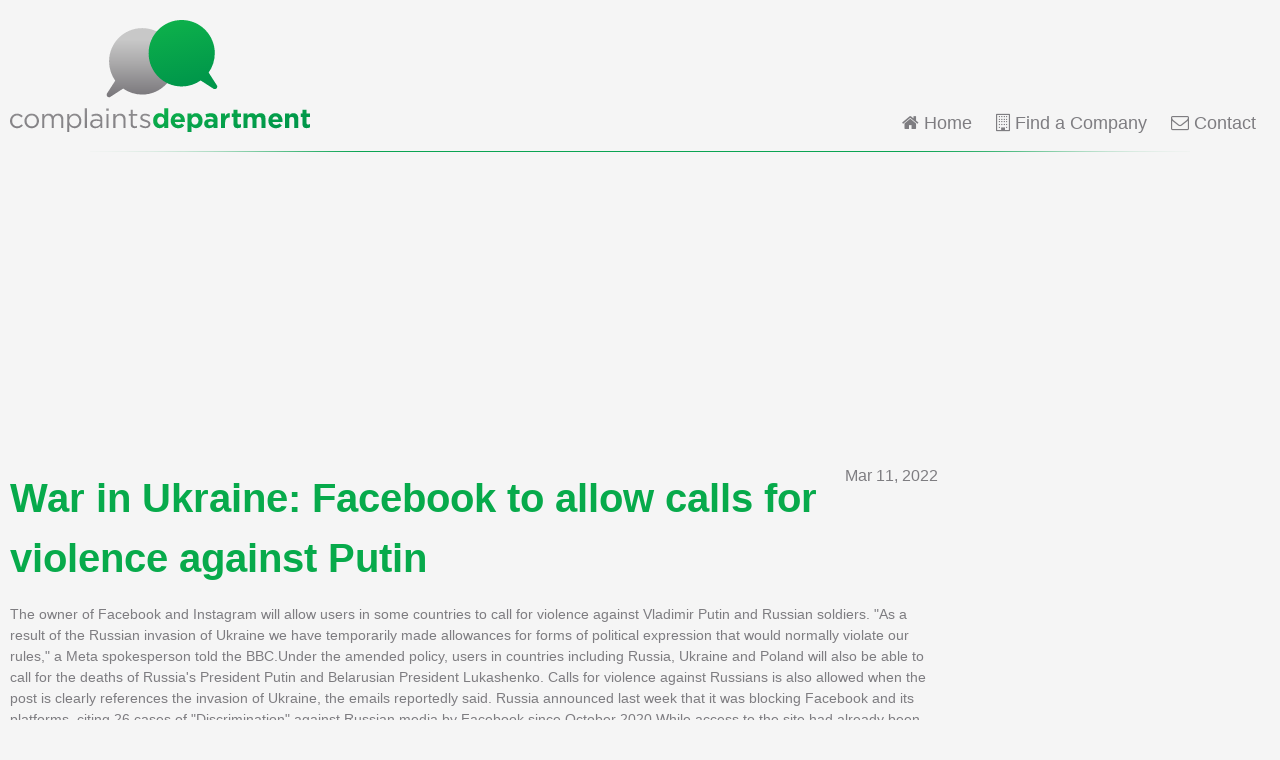

--- FILE ---
content_type: text/html; charset=utf-8
request_url: https://www.google.com/recaptcha/api2/aframe
body_size: 268
content:
<!DOCTYPE HTML><html><head><meta http-equiv="content-type" content="text/html; charset=UTF-8"></head><body><script nonce="145P-RRIz3gMvKeQas6Zjg">/** Anti-fraud and anti-abuse applications only. See google.com/recaptcha */ try{var clients={'sodar':'https://pagead2.googlesyndication.com/pagead/sodar?'};window.addEventListener("message",function(a){try{if(a.source===window.parent){var b=JSON.parse(a.data);var c=clients[b['id']];if(c){var d=document.createElement('img');d.src=c+b['params']+'&rc='+(localStorage.getItem("rc::a")?sessionStorage.getItem("rc::b"):"");window.document.body.appendChild(d);sessionStorage.setItem("rc::e",parseInt(sessionStorage.getItem("rc::e")||0)+1);localStorage.setItem("rc::h",'1764181638360');}}}catch(b){}});window.parent.postMessage("_grecaptcha_ready", "*");}catch(b){}</script></body></html>

--- FILE ---
content_type: text/plain
request_url: https://www.google-analytics.com/j/collect?v=1&_v=j102&a=1715337760&t=pageview&_s=1&dl=https%3A%2F%2Fwww.complaintsdepartment.com%2Fnews%2F2022-03-war-in-ukraine-facebook-to-allow-calls-for-violence-against-putin%2F&ul=en-us%40posix&dt=War%20in%20Ukraine%3A%20Facebook%20to%20allow%20calls%20for%20violence%20against%20Putin&sr=1280x720&vp=1280x720&_u=IEBAAAABAAAAACAAI~&jid=1862819489&gjid=533901102&cid=550169520.1764181637&tid=UA-12173534-7&_gid=1454582850.1764181637&_r=1&_slc=1&z=576110930
body_size: -454
content:
2,cG-RS04KVBLHS